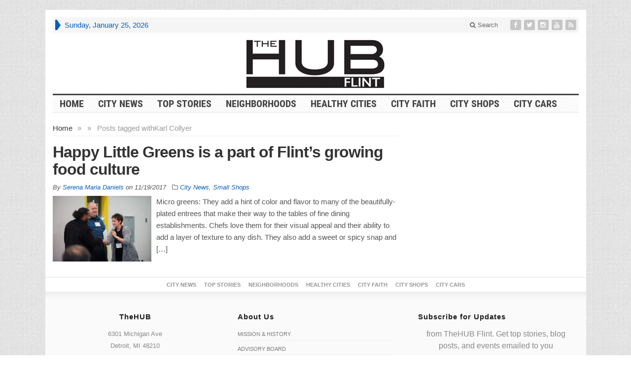

--- FILE ---
content_type: text/html; charset=UTF-8
request_url: https://thehubflint.com/tag/karl-collyer/
body_size: 14169
content:
<!DOCTYPE html>
<html lang="en-US"
 xmlns:fb="http://www.facebook.com/2008/fbml" prefix="og: http://ogp.me/ns#" class="no-js">
<head>

	<meta charset="UTF-8">
	<meta name="viewport" content="width=device-width, initial-scale=1">
	<link rel="profile" href="https://gmpg.org/xfn/11">
		
	<title>Karl Collyer Archives - The HUB Flint</title>

<!-- Google Tag Manager for WordPress by gtm4wp.com -->
<script data-cfasync="false" type="text/javascript">//<![CDATA[
	var gtm4wp_datalayer_name = "dataLayer";
	var dataLayer = dataLayer || [];
//]]>
</script>
<!-- End Google Tag Manager for WordPress by gtm4wp.com -->
<!-- This site is optimized with the Yoast SEO plugin v11.0 - https://yoast.com/wordpress/plugins/seo/ -->
<link rel="canonical" href="https://thehubflint.com/tag/karl-collyer/" />
<meta property="og:locale" content="en_US" />
<meta property="og:type" content="object" />
<meta property="og:title" content="Karl Collyer Archives - The HUB Flint" />
<meta property="og:url" content="https://thehubflint.com/tag/karl-collyer/" />
<meta property="og:site_name" content="The HUB Flint" />
<meta name="twitter:card" content="summary" />
<meta name="twitter:title" content="Karl Collyer Archives - The HUB Flint" />
<script type='application/ld+json' class='yoast-schema-graph yoast-schema-graph--main'>{"@context":"https://schema.org","@graph":[{"@type":"Organization","@id":"https://thehubflint.com/#organization","name":"The HUB Detroit","url":"https://thehubflint.com/","sameAs":[]},{"@type":"WebSite","@id":"https://thehubflint.com/#website","url":"https://thehubflint.com/","name":"The HUB Flint","publisher":{"@id":"https://thehubflint.com/#organization"},"potentialAction":{"@type":"SearchAction","target":"https://thehubflint.com/?s={search_term_string}","query-input":"required name=search_term_string"}},{"@type":"CollectionPage","@id":"https://thehubflint.com/tag/karl-collyer/#webpage","url":"https://thehubflint.com/tag/karl-collyer/","inLanguage":"en-US","name":"Karl Collyer Archives - The HUB Flint","isPartOf":{"@id":"https://thehubflint.com/#website"}}]}</script>
<!-- / Yoast SEO plugin. -->

<link rel='dns-prefetch' href='//translate.google.com' />
<link rel='dns-prefetch' href='//s.w.org' />
<link rel="alternate" type="application/rss+xml" title="The HUB Flint &raquo; Feed" href="https://thehubflint.com/feed/" />
<link rel="alternate" type="application/rss+xml" title="The HUB Flint &raquo; Comments Feed" href="https://thehubflint.com/comments/feed/" />
<link rel="alternate" type="application/rss+xml" title="The HUB Flint &raquo; Karl Collyer Tag Feed" href="https://thehubflint.com/tag/karl-collyer/feed/" />
		<script type="text/javascript">
			window._wpemojiSettings = {"baseUrl":"https:\/\/s.w.org\/images\/core\/emoji\/11\/72x72\/","ext":".png","svgUrl":"https:\/\/s.w.org\/images\/core\/emoji\/11\/svg\/","svgExt":".svg","source":{"concatemoji":"https:\/\/thehubflint.com\/wp-includes\/js\/wp-emoji-release.min.js?ver=4.9.9"}};
			!function(a,b,c){function d(a,b){var c=String.fromCharCode;l.clearRect(0,0,k.width,k.height),l.fillText(c.apply(this,a),0,0);var d=k.toDataURL();l.clearRect(0,0,k.width,k.height),l.fillText(c.apply(this,b),0,0);var e=k.toDataURL();return d===e}function e(a){var b;if(!l||!l.fillText)return!1;switch(l.textBaseline="top",l.font="600 32px Arial",a){case"flag":return!(b=d([55356,56826,55356,56819],[55356,56826,8203,55356,56819]))&&(b=d([55356,57332,56128,56423,56128,56418,56128,56421,56128,56430,56128,56423,56128,56447],[55356,57332,8203,56128,56423,8203,56128,56418,8203,56128,56421,8203,56128,56430,8203,56128,56423,8203,56128,56447]),!b);case"emoji":return b=d([55358,56760,9792,65039],[55358,56760,8203,9792,65039]),!b}return!1}function f(a){var c=b.createElement("script");c.src=a,c.defer=c.type="text/javascript",b.getElementsByTagName("head")[0].appendChild(c)}var g,h,i,j,k=b.createElement("canvas"),l=k.getContext&&k.getContext("2d");for(j=Array("flag","emoji"),c.supports={everything:!0,everythingExceptFlag:!0},i=0;i<j.length;i++)c.supports[j[i]]=e(j[i]),c.supports.everything=c.supports.everything&&c.supports[j[i]],"flag"!==j[i]&&(c.supports.everythingExceptFlag=c.supports.everythingExceptFlag&&c.supports[j[i]]);c.supports.everythingExceptFlag=c.supports.everythingExceptFlag&&!c.supports.flag,c.DOMReady=!1,c.readyCallback=function(){c.DOMReady=!0},c.supports.everything||(h=function(){c.readyCallback()},b.addEventListener?(b.addEventListener("DOMContentLoaded",h,!1),a.addEventListener("load",h,!1)):(a.attachEvent("onload",h),b.attachEvent("onreadystatechange",function(){"complete"===b.readyState&&c.readyCallback()})),g=c.source||{},g.concatemoji?f(g.concatemoji):g.wpemoji&&g.twemoji&&(f(g.twemoji),f(g.wpemoji)))}(window,document,window._wpemojiSettings);
		</script>
		<style type="text/css">
img.wp-smiley,
img.emoji {
	display: inline !important;
	border: none !important;
	box-shadow: none !important;
	height: 1em !important;
	width: 1em !important;
	margin: 0 .07em !important;
	vertical-align: -0.1em !important;
	background: none !important;
	padding: 0 !important;
}
</style>
<link rel='stylesheet' id='front-css-css'  href='https://thehubflint.com/wp-content/plugins/facebook-comment-by-vivacity/css/fb-comments-hidewpcomments.css?ver=4.9.9' type='text/css' media='all' />
<link rel='stylesheet' id='stylish_popular_posts_style-css'  href='https://thehubflint.com/wp-content/plugins/stylish-popular-posts/css/style.css?ver=4.9.9' type='text/css' media='all' />
<link rel='stylesheet' id='events-manager-css'  href='https://thehubflint.com/wp-content/plugins/events-manager/includes/css/events_manager.css?ver=5.95' type='text/css' media='all' />
<link rel='stylesheet' id='gabfire-widget-css-css'  href='https://thehubflint.com/wp-content/plugins/gabfire-widget-pack/css/style.css?ver=4.9.9' type='text/css' media='all' />
<link rel='stylesheet' id='google-language-translator-css'  href='https://thehubflint.com/wp-content/plugins/google-language-translator/css/style.css?ver=5.0.48' type='text/css' media='' />
<link rel='stylesheet' id='wordpress-popular-posts-css-css'  href='https://thehubflint.com/wp-content/plugins/wordpress-popular-posts/public/css/wpp.css?ver=4.2.2' type='text/css' media='all' />
<link rel='stylesheet' id='wp-fullcalendar-css'  href='https://thehubflint.com/wp-content/plugins/wp-fullcalendar/includes/css/main.css?ver=1.2' type='text/css' media='all' />
<link rel='stylesheet' id='jquery-ui-css'  href='https://thehubflint.com/wp-content/plugins/wp-fullcalendar/includes/css/jquery-ui/ui-lightness/jquery-ui.min.css?ver=1.2' type='text/css' media='all' />
<link rel='stylesheet' id='jquery-ui-theme-css'  href='https://thehubflint.com/wp-content/plugins/wp-fullcalendar/includes/css/jquery-ui/ui-lightness/theme.css?ver=1.2' type='text/css' media='all' />
<link rel='stylesheet' id='gabfire-style-css'  href='https://thehubflint.com/wp-content/themes/advanced-newspaper/style.css?ver=4.9.9' type='text/css' media='all' />
<script type='text/javascript' src='https://thehubflint.com/wp-includes/js/jquery/jquery.js?ver=1.12.4'></script>
<script type='text/javascript' src='https://thehubflint.com/wp-includes/js/jquery/jquery-migrate.min.js?ver=1.4.1'></script>
<script type='text/javascript' src='https://thehubflint.com/wp-includes/js/jquery/ui/core.min.js?ver=1.11.4'></script>
<script type='text/javascript' src='https://thehubflint.com/wp-includes/js/jquery/ui/widget.min.js?ver=1.11.4'></script>
<script type='text/javascript' src='https://thehubflint.com/wp-includes/js/jquery/ui/position.min.js?ver=1.11.4'></script>
<script type='text/javascript' src='https://thehubflint.com/wp-includes/js/jquery/ui/mouse.min.js?ver=1.11.4'></script>
<script type='text/javascript' src='https://thehubflint.com/wp-includes/js/jquery/ui/sortable.min.js?ver=1.11.4'></script>
<script type='text/javascript' src='https://thehubflint.com/wp-includes/js/jquery/ui/datepicker.min.js?ver=1.11.4'></script>
<script type='text/javascript'>
jQuery(document).ready(function(jQuery){jQuery.datepicker.setDefaults({"closeText":"Close","currentText":"Today","monthNames":["January","February","March","April","May","June","July","August","September","October","November","December"],"monthNamesShort":["Jan","Feb","Mar","Apr","May","Jun","Jul","Aug","Sep","Oct","Nov","Dec"],"nextText":"Next","prevText":"Previous","dayNames":["Sunday","Monday","Tuesday","Wednesday","Thursday","Friday","Saturday"],"dayNamesShort":["Sun","Mon","Tue","Wed","Thu","Fri","Sat"],"dayNamesMin":["S","M","T","W","T","F","S"],"dateFormat":"mm\/dd\/yy","firstDay":1,"isRTL":false});});
</script>
<script type='text/javascript' src='https://thehubflint.com/wp-includes/js/jquery/ui/menu.min.js?ver=1.11.4'></script>
<script type='text/javascript' src='https://thehubflint.com/wp-includes/js/wp-a11y.min.js?ver=4.9.9'></script>
<script type='text/javascript'>
/* <![CDATA[ */
var uiAutocompleteL10n = {"noResults":"No results found.","oneResult":"1 result found. Use up and down arrow keys to navigate.","manyResults":"%d results found. Use up and down arrow keys to navigate.","itemSelected":"Item selected."};
/* ]]> */
</script>
<script type='text/javascript' src='https://thehubflint.com/wp-includes/js/jquery/ui/autocomplete.min.js?ver=1.11.4'></script>
<script type='text/javascript' src='https://thehubflint.com/wp-includes/js/jquery/ui/resizable.min.js?ver=1.11.4'></script>
<script type='text/javascript' src='https://thehubflint.com/wp-includes/js/jquery/ui/draggable.min.js?ver=1.11.4'></script>
<script type='text/javascript' src='https://thehubflint.com/wp-includes/js/jquery/ui/button.min.js?ver=1.11.4'></script>
<script type='text/javascript' src='https://thehubflint.com/wp-includes/js/jquery/ui/dialog.min.js?ver=1.11.4'></script>
<script type='text/javascript'>
/* <![CDATA[ */
var EM = {"ajaxurl":"https:\/\/thehubflint.com\/wp-admin\/admin-ajax.php","locationajaxurl":"https:\/\/thehubflint.com\/wp-admin\/admin-ajax.php?action=locations_search","firstDay":"1","locale":"en","dateFormat":"mm\/dd\/yy","ui_css":"https:\/\/thehubflint.com\/wp-content\/plugins\/events-manager\/includes\/css\/jquery-ui.min.css","show24hours":"0","is_ssl":"1","txt_search":"Search","txt_searching":"Searching...","txt_loading":"Loading..."};
/* ]]> */
</script>
<script type='text/javascript' src='https://thehubflint.com/wp-content/plugins/events-manager/includes/js/events-manager.js?ver=5.95'></script>
<script type='text/javascript'>
/* <![CDATA[ */
var wpp_params = {"sampling_active":"0","sampling_rate":"100","ajax_url":"https:\/\/thehubflint.com\/wp-json\/wordpress-popular-posts\/v1\/popular-posts\/","ID":"","token":"80298ac0d6","debug":""};
/* ]]> */
</script>
<script type='text/javascript' src='https://thehubflint.com/wp-content/plugins/wordpress-popular-posts/public/js/wpp-4.2.0.min.js?ver=4.2.2'></script>
<script type='text/javascript' src='https://thehubflint.com/wp-content/plugins/duracelltomi-google-tag-manager/js/gtm4wp-form-move-tracker.js?ver=1.9.2'></script>
<script type='text/javascript' src='https://thehubflint.com/wp-includes/js/jquery/ui/selectmenu.min.js?ver=1.11.4'></script>
<script type='text/javascript'>
/* <![CDATA[ */
var WPFC = {"ajaxurl":"https:\/\/thehubflint.com\/wp-admin\/admin-ajax.php","firstDay":"1","wpfc_theme":"1","wpfc_limit":"3","wpfc_limit_txt":"more ...","timeFormat":"h(:mm)A","defaultView":"month","weekends":"true","header":{"left":"prev,next today","center":"title","right":"month,basicWeek,basicDay"},"wpfc_qtips":""};
/* ]]> */
</script>
<script type='text/javascript' src='https://thehubflint.com/wp-content/plugins/wp-fullcalendar/includes/js/main.js?ver=1.2'></script>
<script type='text/javascript' src='https://thehubflint.com/wp-content/themes/advanced-newspaper/inc/js/jquery.cycle2.min.js?ver=4.9.9'></script>
<script type='text/javascript' src='https://thehubflint.com/wp-content/themes/advanced-newspaper/inc/js/theia-sticky-sidebar.js?ver=4.9.9'></script>
<script type='text/javascript' src='https://thehubflint.com/wp-content/themes/advanced-newspaper/inc/js/owl.carousel.min.js?ver=4.9.9'></script>
<script type='text/javascript' src='https://thehubflint.com/wp-content/themes/advanced-newspaper/framework/bootstrap/js/bootstrap.min.js?ver=4.9.9'></script>
<script type='text/javascript' src='https://thehubflint.com/wp-content/themes/advanced-newspaper/inc/js/responsive-menu.js?ver=4.9.9'></script>
<link rel='https://api.w.org/' href='https://thehubflint.com/wp-json/' />
<link rel="EditURI" type="application/rsd+xml" title="RSD" href="https://thehubflint.com/xmlrpc.php?rsd" />
<meta name="generator" content="WordPress 4.9.9" />
<!-- afb Instant Articles -->
			<meta property="fb:pages" content="913642528780847" /><meta property="fb:app_id" content="447388932308847"/>
<meta property="fb:admins" content=""/>
<meta property="og:locale" content="en_US" />
<meta property="og:locale:alternate" content="en_US" />
<style type="text/css">#google_language_translator { width:auto !important; }.goog-tooltip {display: none !important;}.goog-tooltip:hover {display: none !important;}.goog-text-highlight {background-color: transparent !important; border: none !important; box-shadow: none !important;}#google_language_translator { display:none; }#flags { display:none; }.goog-te-banner-frame{visibility:hidden !important;}body { top:0px !important;}</style><meta name="p:domain_verify" content="3d68018b31bfc65982a0da2d7e2e6da7"/>

<script>
  (function(i,s,o,g,r,a,m){i['GoogleAnalyticsObject']=r;i[r]=i[r]||function(){
  (i[r].q=i[r].q||[]).push(arguments)},i[r].l=1*new Date();a=s.createElement(o),
  m=s.getElementsByTagName(o)[0];a.async=1;a.src=g;m.parentNode.insertBefore(a,m)
  })(window,document,'script','https://www.google-analytics.com/analytics.js','ga');

  ga('create', 'UA-91710812-1', 'auto');
  ga('send', 'pageview');

</script>
<meta name="google-site-verification" content="nFd_pzNqNmD7WfNIpSMlZR8o-HA2EkKkZGes4i4sN0o" />

<link href="//cdn-images.mailchimp.com/embedcode/classic-10_7.css" rel="stylesheet" type="text/css">
<style type="text/css">

#mc_embed_signup{clear:left; font:14px Helvetica,Arial,sans-serif; background: #184366;
    color: #fff;
     }
.mc_signup_sidebar {min-height: 550px !important; max-width:160px;}
#mc_embed_signup input {color:#666}
/* Add your own MailChimp form style overrides in your site stylesheet or in this style block.
   We recommend moving this block and the preceding CSS link to the HEAD of your HTML file. */
</style>
<style type="text/css">
/* Enter Your Custom Styles Here */
.fa-tumblr:before {
    content: "\f16d" !important;
}

label#recaptcha-anchor-label {
width: 75px;
}
.g-recaptcha {
	overflow: auto !important;
	height: 100px !important;
}

.rc-anchor-checkbox-label {
font-size: 8px !important;
}
.ui-widget-header {
	color: #065EBD !important;
}

div.archive-wrap {
  text-align: center;
}
div.archive-item {
  box-sizing: border-box;
  display: inline-block;
  margin: 0 auto 5px;
  vertical-align: top;
  width: 24%;
}
div.archive-item > a {
  border: 1px solid #e5e5e5;
  box-sizing: border-box;
  display: block;
  padding: 20px;
  text-align: center;
}
div.archive-item > a:hover {
  background-color: #e5e5e5;
}
.archive-item span {
  color: #333;
  display: block;
  font-weight: bold;
  margin: 10px 0 0;
  text-transform: uppercase;
}
#primary-right .widget_sp_image img {
  margin: 0;
}
#primary-right aside.widget {
  margin-bottom: 15px;
}
#primary-right aside.widget_glt_widget {
  margin-bottom: 10px;
}
.btn.btn-alt {
  background-color: #065ebd;
  border-radius: 0;
  color: #fff !important;
  display: block;
  font-size: 13px;
  font-weight: bold;
  margin: 0 auto 5px;
  padding: 5px 10px;
  text-transform: uppercase;
}
.entry li {
  font-size: 15px;
}
.gallery .gallery-item {
  display: inline-block;
  float: none !important;
  margin: 10px;
  vertical-align: top;
}
textarea {
  resize: none !important;
}
#event-form .inside {
  background: #dcebfb none repeat scroll 0 0;
  border: 1px solid #065ebd;
  box-sizing: border-box;
  padding: 10px;
}
#event-form #event-name {
  width: 100%;
}
.em-location-data input, .em-location-data select {
  margin-bottom: 5px;
  width: 100%;
}
#event-form #event-name, .em-date-range > input, .em-time-range > input, .em-recurring-text select,
.em-recurring-text input, .em-location-data input, .em-location-data select,
#event-form .event-extra-details select{
  border: 1px solid #cfcfcf;
  box-sizing: border-box;
  font-size: 15px;
  font-style: normal;
  padding: 5px;
}
#wp-em-editor-content-editor-container {
  border: 1px solid #cfcfcf;
}
#event-form p {
  margin-bottom: 0;
}
#em-form-with-recurrence .em-date-range, #em-form-with-recurrence .em-time-range {
  display: inline-block;
  margin-bottom: 15px;
  vertical-align: top;
  width: 49%;
}
.em-recurring-text:first-child {
  display: block !important;
  margin-bottom: 5px;
  width: 100%;
}
#em-form-with-recurrence .em-date-range > input[type="text"], #em-form-with-recurrence .em-time-range > input[type="text"] {
  width: 150px;
}
.inside.event-form-name > i, .em-location-data td > i {
  display: none;
}
div.event-form-name {
  font-size: 12px;
  font-style: italic;
}
.em-recurring-text > p.em-range-description, #em-location-search-tip {
  display: block;
  font-size: 12px;
  width: 100%;
}
#ui-datepicker-div select {
  color: #333;
}
#event-form p.submit .button-primary {
  background: #065ebd none repeat scroll 0 0;
  border: 1px solid #065ebd;
  color: #fff;
  font-size: 11px;
  font-weight: bold;
  text-transform: uppercase;
}
.form-table {
  width: 100%;
}
#event-rsvp-options .form-table > tbody > tr.em-tickets-row > td,
#event-rsvp-options .form-table > thead th {
  border-right: 1px solid #065ebd;
  box-sizing: border-box;
  padding-left: 10px;
  width: 14%;
}
#event-rsvp-options .form-table > thead th:last-child {
  display: none;
}
.form-table thead > tr {
  border-bottom: 1px solid #065ebd;
}
.em-calendar-wrapper tr > td {
  font-weight: bold;
  vertical-align: top;
  width: 14.28%;
}
.em-calendar-wrapper tr > td > ul li {
  font-size: 14px;
  font-weight: normal;
  line-height: normal;
}
.fc-event-container > .fc-end.wpfc-more {
  display: none;
}
.sidebar aside.widget div.em-search-main {
  overflow: hidden;
  padding: 5px 0 8px;
  text-align: center;
}
.sidebar aside.widget div.em-search-text {
  box-sizing: border-box;
  display: inline-block;
  margin: auto;
  padding: 0;
  vertical-align: bottom;
  width: 80%;
}
.sidebar aside.widget div.em-search-text span {
  display: block;
  margin-top: 4px;
  padding-left: 23px;
  text-align: left;
}
.sidebar aside.widget div.em-search-text input {
  border: 1px solid #ccc;
  box-sizing: border-box;
  display: block;
  font-size: 13px;
  font-weight: normal;
  margin-top: 10px;
  width: 100%;
}
.sidebar aside.widget div > button.em-search-submit {
  display: inline-block;
  max-width: 40px;
  position: relative;
  right: auto;
  top: auto;
  vertical-align: bottom;
  width: 19%;
}
.em-search-scope span.em-events-search-dates > label {
  display: block;
  overflow: hidden;
  width: 100%;
}
div.em-search-scope > span.em-events-search-dates > label > span {
  display: inline-block;
  float: none;
  min-width: auto;
  vertical-align: middle;
}
div.em-search-scope > span.em-events-search-dates > label > input {
  border: 1px solid #ccc;
  box-sizing: border-box;
  float: right;
  padding: 5px;
  width: 75%;
}
.em-search-field select#category {
  border: 1px solid #ccc;
  box-sizing: border-box;
  padding: 5px;
  width: 100%;
}
.secondary-navigation {
  display: none !important;
}
#mid-slider .col-lg-12 > div {
  overflow: hidden;
}

@media only screen and (min-width:992px) and (max-width:1199px) {
li.menu-item-has-children > ul.sub-menu .sub-menu {
  margin-left: 0;
  right: 179px;
}

}

@media only screen and (min-width:768px) and (max-width:991px) {
li.menu-item-has-children > ul.sub-menu {
  min-width: 150px;
}
li.menu-item-has-children > ul.sub-menu .sub-menu {
  margin-left: 0;
  right: 149px;
}
#secondary-left {
  width: 49%;
}
#secondary-right {
  width: 100%;
}
#secondary-right .featuredpost img {
  float: left;
  margin: 0 10px 3px 0;
  max-width: 210px !important;
}
#secondary-right {
  float: none;
  overflow: hidden;
  width: 100%;
}
#primary-mid {
  width: 60%;
}
#primary-right {
  width: 39%;
}
#below-slider {
  width: 100%;
}
#primary-left > .row > .col-sm-7 {
  display: block;
  float: none;
  margin: 0 auto 30px;
  max-width: 600px;
  width: 100%;
}
#primary-left #featured-slider .cycle-slideshow {
  height: auto;
}
#primary-left > .row > .col-sm-7 .slide_item {
  height: 300px !important;
  max-width: 600px;
  width: 100% !important;
}
#mid-slider .entry-title {
  height: 80px;
  overflow: hidden;
}
}

@media only screen and (max-width:767px) {
.footer-meta > div {
  float: none !important;
  text-align: center;
}
.alignright, .alignleft {
  display: block;
  float: none;
  margin: 0 auto 20px;
}
#mid-slider .entry-title {
  height: 80px;
  overflow: hidden;
}
.sidebar {
  margin-bottom: auto;
  margin-left: auto;
  margin-right: auto;
  margin-top: auto;
  max-width: 340px;
}
.widget.widget_text {
  text-align: center;
}
}
#featured-nav li img {
  font-size: 0;
}
ul.wpp-list > li {
  list-style: outside none disc;
  margin-bottom: 5px;
  margin-left: 30px;
  overflow: visible;
}
ul.wpp-list > li a {
  color: #555555;
}
ul.wpp-list > li span {
  display: none;
}
#secondary-left .widgetinner > a {
  display: none;
}
.archive-default article {
  overflow: hidden;
}
.archive .article-wrapper img {
  float: left;
  margin-right: 10px;
  max-width: 200px !important;
  width: 30%;
}
.stylish-popular-widget img {
  width: 100%;
}
.secondary-bottom-right > h2.entry-title.liststyle {
  display: none;
}
.secondary-bottom-right p.p-summary {
  display: none;
}
.secondary-bottom-right p.postmeta {
  display: none;
}
#secondary-bottom .secondary-bottom-right .textwidget {
  text-align: right;
}
#secondary-bottom .secondary-bottom-right .textwidget > a {
  background: #065ebd none repeat scroll 0 0;
  border: 1px solid #065ebd;
  color: #fff;
  display: inline-block;
  font-size: 11px;
  font-weight: bold;
  padding: 3px 10px;
  text-transform: uppercase;
}
#secondary-bottom .secondary-bottom-right .textwidget > a:hover {
  background: transparent none repeat scroll 0 0;
  color: #065ebd;
}
.upcoming-events > h3 {
  margin: 0;
}
.upcoming-events > h3 a {
  background: #065ebd none repeat scroll 0 0;
  color: #fff !important;
  display: block;
  font-family: "Droid Sans",sans-serif;
  font-size: 17px;
  font-weight: normal;
  line-height: normal;
  padding: 5px 7px;
  text-align: center;
  text-transform: uppercase;
}
.upcoming-events > h3 a:hover:before {
  content: "See all ";
}

.video-container {
	position: relative;
	padding-bottom: 56.25%;
	padding-top: 30px;
	height: 0;
	overflow: hidden;
}

.video-container iframe,  
.video-container object,  
.video-container embed {
	position: absolute;
	top: 0;
	left: 0;
	width: 100%;
	height: 100%;
}
.team-wrap {
	display: block;
	overflow: hidden;
	margin-bottom: 5px;
}
.pa-wrap {
	margin: 0 auto 20px;
	max-width: 400px;
	overflow: hidden;
}
.pa-img {
	display: block;
	float: left;
	margin: auto;
	width: 120px;
}
.pa-cont {
	box-sizing: border-box;
	float: right;
	margin-left: -140px;
	padding-left: 130px;
	padding-top: 30px;
	width: 100%;
}
.pa-cont > h3 {
	font-family: Arial;
	font-size: 23px;
	font-weight: bold;
}
.cols-align {
	text-align: center;
}
.cols-align > .col1-3 {
	display: inline-block;
	margin-bottom: 25px;
	vertical-align: bottom;
	width: 32%;
	box-sizing: border-box;
	padding: 0 5px;
}
</style>

<!-- Google Tag Manager for WordPress by gtm4wp.com -->
<script data-cfasync="false" type="text/javascript">//<![CDATA[
	dataLayer.push({"pagePostType":"post","pagePostType2":"tag-post"});//]]>
</script>
<script data-cfasync="false">//<![CDATA[
(function(w,d,s,l,i){w[l]=w[l]||[];w[l].push({'gtm.start':
new Date().getTime(),event:'gtm.js'});var f=d.getElementsByTagName(s)[0],
j=d.createElement(s),dl=l!='dataLayer'?'&l='+l:'';j.async=true;j.src=
'//www.googletagmanager.com/gtm.'+'js?id='+i+dl;f.parentNode.insertBefore(j,f);
})(window,document,'script','dataLayer','GTM-M2ZN9CC');//]]>
</script>
<!-- End Google Tag Manager -->
<!-- End Google Tag Manager for WordPress by gtm4wp.com --><link rel="shortcut icon" href="https://www.thehubflint.com/wp-content/uploads/2017/01/favicon.ico"/>
<!-- Custom Styling -->
<style type="text/css">
.wp-caption.aligncenter {
	max-width: 100% !important;
}

.arrow-right {
  border-left-color: #065ebd;
}
nav .mainnav li a {
  text-transform: uppercase !important;
}
#header .quoteleft .quoteimg {
  max-width: 290px;
  left: 0;
  position: relative;
  width: 100%;
}
#header .quoteright {
  text-align: right;
}
#header .quoteright .quoteimg {
  max-width: 290px;
  position: relative;
  right: 0;
  width: 100%;
}
.footer-firstrow-widget p {
  font-family: Arial;
  font-size: 13px;
  margin-bottom: 10px;
}
#menu-about-footer li {
  font-size: 11px;
  text-align: left;
  color: #949494;
  text-transform: uppercase;
  margin-bottom: 5px;
  padding: 0;
}
._form-content ._full_width {
  margin-bottom: 15px;
  text-align: left;
}
._form_element._x77855903._full_width input {
  border: 1px solid #efefef;
  box-sizing: border-box;
  padding: 5px;
  width: 100%;
}
._submit {
  background: #065ebd none repeat scroll 0 0;
  border: 1px solid #065ebd;
  color: #fff;
  font-size: 11px;
  font-weight: bold;
  text-transform: uppercase;
}
#featured-slider p {
  color: #fff;
}
p.catname {
  font-size: 18px;
  text-transform: uppercase;
}
h2.entry-title a {
  color: #333333;
}
h2.entry-title a:hover {
  color: #000;
}
.bottomads {
  font-size: 0;
}
.footer-mid-column .widgettitle, #text-4 h3 {
  text-align: left;
}
#text-5 {
  background: #065ebd none repeat scroll 0 0;
  padding: 5px;
}
#text-5  .widgetinner {
  border: 4px double #fff;
  color: #fff;
  padding: 7px;
}
#text-5  .widgetinner h3.widgettitle {
  color: #fff;
  font-size: 22px;
  text-shadow: 0 1px 1px #333;
  text-transform: uppercase;
}
#text-5 ._form-content input {
  color: #231f20;
  font-size: 12px;
}
#text-5 ._submit {
  background: #fff none repeat scroll 0 0;
  color: #065ebd;
}
.transposh_flags {
  text-align: right;
}
.cols {
  box-sizing: border-box;
  display: inline-block;
  padding-right: 10px;
  vertical-align: top;
}
.cols.cols2 {
  width: 49%;
}
.widget_wp_views h3.widgettitle {
  text-transform: uppercase;
}
#secondary-right h2.entry-title {
  max-height: 50px;
  overflow: hidden;
}
footer .footer-metaleft.pull-right {
  font-size: 0;
}
.footer-metaleft.pull-right span {
  font-size: 12px;
}
.event-wrap {
  border-bottom: 1px solid #efefef;
  margin-bottom: 20px;
  overflow: hidden;
  padding-bottom: 20px;
}
.event-details {
  box-sizing: border-box;
  display: block;
  float: left;
  margin-right: -170px;
  padding-right: 170px;
  width: 100%;
}
.event-img {
  display: block;
  float: right;
  margin: auto;
  width: 150px;
}

.social-sharethis-post .fa{display:none}

.wp-caption {
    max-width: 52% !important;

</style>
			<script type='text/javascript'>
			(function($) {
				$(document).ready(function() { 
					$(".children").parent("li").addClass("has-child-menu");
					$(".sub-menu").parent("li").addClass("has-child-menu");
					$(".drop").parent("li").addClass("has-child-menu");
					
					$('.fadeimage').hover(
						function() {$(this).stop().animate({ opacity: 0.5 }, 800);},
						function() {$(this).stop().animate({ opacity: 1.0 }, 800);}
					);
					
					$('.mastheadnav li ul,.mainnav li ul,.subnav li ul,.mastheadnav li ul,.mainnav li ul').hide().removeClass('fallback');
					$('.mastheadnav > li,.mainnav > li,.subnav > li,.mainnav > li').hover(
						function () {
							$('ul', this).stop().slideDown(250);
						},
						function () {
							$('ul', this).stop().slideUp(250);
						}
					);

					$('[data-toggle="tooltip"]').tooltip({
						'placement': 'top'
					});	

					$('.sidebar-wrapper, .post-wrapper')
					.theiaStickySidebar({
						additionalMarginTop: 30,
						additionalMarginBottom: 30
					});
				
					/* InnerPage Slider */
					var innerslider = $(".carousel-gallery");
					innerslider.owlCarousel({
					  autoPlay: 999999,
					  pagination:true,
					  singleItem : true,
					  autoHeight : true,
					  mouseDrag: false,
					  touchDrag: false					  
					});	
					$(".carousel-gallery-next").click(function(){
						innerslider.trigger('owl.next');
					});
					$(".carousel-gallery-prev").click(function(){
						innerslider.trigger('owl.prev');
					});
					
					/* InnerPage Slider */
					var owl4 = $(".carousel-four");
					owl4.owlCarousel({
					  autoPlay: 999999,
					  pagination:true,
					  singleItem : true,
					  autoHeight : true,
					  mouseDrag: false,
					  touchDrag: false					  
					});	
					$(".carousel-four-next").click(function(){
						owl4.trigger('owl.next');
					});
					$(".carousel-four-prev").click(function(){
						owl4.trigger('owl.prev');
					});						
					
					// Responsive Menu (TinyNav)
					$(".responsive_menu").tinyNav({
						active: 'current_page_item', // Set the "active" class for default menu
						label: ''
					});
					$(".tinynav").selectbox();			
					
					$('a[href="#top"]').click(function(){
						$('html, body').animate({scrollTop:0}, 'slow');
						return false;
					});
				});
			})(jQuery);
			</script>
		<style type="text/css" id="custom-background-css">
body.custom-background { background-color: #ffffff; }
</style>
		<style type="text/css" id="wp-custom-css">
			.postid-44756 p.posttags {
    display: none;
}
.postid-44756 div#crestashareiconincontent {
    display: none;
}
.postid-44756 .fb-comments.fb_iframe_widget.fb_iframe_widget_fluid_desktop {
    display: none;
}
.postid-44756 h3.coments-title, p.commentcount {
    display: none;
}
.postid-44756 span.gabfire_meta.gabfiremeta_comment {
    display: none;
}		</style>
	<style type="text/css" media="screen">body {font-size: 15px;font-family: arial;font-weight: normal;color: #555555;background: url(https://thehubflint.com/wp-content/themes/advanced-newspaper/framework/images/patterns/subtle-3.jpg) repeat;}article p,.entry p {font-size: 15px;font-family: arial;font-weight: normal;color: #555555;}.entry-title,.entry-title.large-posttitle, .widgettitle{font-family: Arial, serif !important }a,
		.catname,
		.catname span ,
		.catname a:hover,
		.widget a:hover,
		nav .mastheadnav li a:hover,
		.masthead_date,
		#header .slogan a,
		#header .themequote .quotecaption,
		#header .themequote .quotecaption a,
		#header .themequote .quotecaption a:hover,
		.footercats li a:hover{color: #065ebd }

		nav .mastheadnav li ul li a:hover,
		nav .mastheadnav li ul li a:hover,nav .mastheadnav li li.has-child-menu > a:hover,
		#noslider-left .catname,
		#noslider-left .widgettitle,
		#secondary-left .catname,
		#secondary-left .widgettitle,
		.archive-pagination .page-numbers:hover {background-color: #065ebd }

		nav .mastheadnav > li:first-child,
		#featured-nav li.cycle-pager-active img,
		#featured-nav li:hover img {border-color: #065ebd }
		
		.entry-title a {color: #065ebd } .entry-title a:hover {color: #065ebd }
		nav.main-navigation {background-image:url( https://www.thehubflint.com/wp-content/themes/advanced-newspaper/images/bg-lines.gif ) repeat;border-color: #dddddd }
		/* First level menu */
		nav .mainnav li a {color: #444444 }
		nav .mainnav li.current_page_item > a,
		nav .mainnav li.current-cat > a, 
		nav .mainnav li.current-menu-item > a,
		nav .mainnav li.current-cat-parent > a {color: #444444 }
		nav .mainnav li a:hover {color: #065ebd }

		/*Second level selected menu item */
		nav .mainnav li li.current_page_item a,
		nav .mainnav li li.current-cat a, 
		nav .mainnav li li.current-menu-item a,
		nav .mainnav li li.current-cat-parent a {color:#222222;background:#f5f5f5 }		

		/*Second level link color*/
		nav .mainnav li ul li a {color: #444444 }
		/* Second level hovered link color */
		nav .mainnav li ul li a:hover {color: #222222 }
		/* Second level border color */
		nav .mainnav li ul,nav .mainnav li ul li a {border-color: #efefef }
		/*Second level background color*/
		nav .mainnav li ul li {background-color: #ffffff }
		/* Second level hovered background color */
		nav .mainnav li ul li a:hover {background-color: #f5f5f5 }</style>
</head>

<body data-rsssl=1 class="archive tag tag-karl-collyer tag-8947 custom-background body-default" itemscope="itemscope" itemtype="http://schema.org/WebPage">


<div class="container">

	<header itemscope="itemscope" itemtype="http://schema.org/WPHeader" role="banner">
		<div class="row"><!-- Site Masthead Row-->
			<nav class="col-md-12 masthead-navigation" itemscope="itemscope" itemtype="http://schema.org/SiteNavigationElement" role="navigation">
				<ul class="mastheadnav">
					
					<li><span class="arrow-right"></span></li>
											<li class="masthead_date">
							<script type="text/javascript">
								<!--
								var mydate=new Date()
								var year=mydate.getYear()
								if (year < 1000)
								year+=1900
								var day=mydate.getDay()
								var month=mydate.getMonth()
								var daym=mydate.getDate()
								if (daym<10)
								daym="0"+daym
								var dayarray=new Array("Sunday","Monday","Tuesday","Wednesday","Thursday","Friday","Saturday")
								var montharray=new Array("January","February","March","April","May","June","July","August","September","October","November","December")
								document.write(""+dayarray[day]+", "+montharray[month]+" "+daym+", "+year+"")
								// -->
							</script>
						</li>
						<li></li>
										 
											<li class="pull-right social_header">
															<a class="socialsite-facebook" href="https://www.facebook.com/thehubflint/" title="Facebook" rel="nofollow"><span>Friend on Facebook</span>
									<i class="fa fa-facebook pull-left"></i>
								</a>
							
															<a class="socialsite-twitter" href="https://twitter.com/thehubflint" title="Twitter" rel="nofollow"><span>Follow on Twitter</span>
									<i class="fa fa-twitter pull-left"></i>
								</a>
							
							
							
														
															<a class="socialsite-tumblr" href="https://www.instagram.com/thehubflint/" title="tumblr" rel="nofollow"><span>Follow on Tumblr</span>
									<i class="fa fa-tumblr"></i>
								</a>
														
							
														
															<a class="socialsite-youtube" href="https://www.youtube.com/channel/UC5xFhhM25Ub5sFRnrjyMXCA/videos" title="Youtube" rel="nofollow"><span>Watch on YouTube</span>
									<i class="fa fa-youtube pull-left"></i>
								</a>
								

															

							<a class="socialsite-rss" href="http://feeds.feedburner.com/TheHubFlint" title="Site feed" rel="nofollow">
								<span>Subscribe to RSS</span> <i class="fa fa-rss pull-left"></i>
							</a>
						</li>
											
					
					<li class="pull-right gab_headersearch"> <a data-toggle="modal" href="#searchModal"><i class="fa fa-search"></i> Search</a></li>
					<li class="pull-right"></li>
				</ul>
			</nav>

			<!-- Modal -->
<div class="modal fade" id="searchModal" tabindex="-1" role="dialog" aria-labelledby="myModalLabel" aria-hidden="true">
	<div class="modal-dialog">
	  <div class="modal-content">
		<div class="modal-header">
		  <button type="button" class="close" data-dismiss="modal" aria-hidden="true">&times;</button>
		  <h4 class="modal-title">Search in Site</h4>
		</div>
		<div class="modal-body">
			<form action="https://thehubflint.com/">
				<div class="input-prepend">
					<label>To search in site, type your keyword and hit enter</label>
					<input type="text" name="s" class="form-control" placeholder="Type keyword and hit enter">
				</div>
			</form>	
		</div>
		<div class="modal-footer">
		  <button type="button" class="btn btn-default" data-dismiss="modal">Close</button>
		</div>
	  </div><!-- /.modal-content -->
	</div><!-- /.modal-dialog -->
</div><!-- /.modal -->		</div><!-- /.row Site Masthead Row -->
	
		<div class="row">
			<div class="col-lg-12">
				<div id="header">
										
						<div class="themequote quoteleft">
						
														
							<span class="quotetext">
							
								<span class="quotecaption">
																	</span>
								
								<span class="quote">
																	</span>
								
							</span>
						</div><!-- themequote quoteleft -->
						
						<div class="logo quotelogo" style="padding:15px 0px 0px 0px;">	
															<h1>
									<a href="https://thehubflint.com/" title="">
										<img src="https://www.thehubflint.com/wp-content/uploads/2016/11/logo.jpg" alt="The HUB Flint" title="The HUB Flint"/>
									</a>
								</h1>
													</div><!-- logo -->
						
						<div class="themequote quoteright">
							
														
							<span class="quotetext">
							
								<span class="quotecaption">
																	</span>
								<span class="quote">
																	</span>
								
							</span>
							
						</div><!-- themequote quoteright -->
											

				</div><!-- /header -->	
			</div><!-- /col-lg-12 -->	
		</div><!-- /row -->	
		
		<div class="row site-nav">
			<div class="col-lg-12">
				
				<nav class="main-navigation" itemscope="itemscope" itemtype="http://schema.org/SiteNavigationElement" role="navigation">
					<ul class="mainnav responsive_menu">
						<li><a href="https://thehubflint.com/">HOME</a></li>
						<li id="menu-item-28901" class="menu-item menu-item-type-taxonomy menu-item-object-category menu-item-has-children menu-item-28901"><a href="https://thehubflint.com/category/city-news/">City News</a>
<ul class="sub-menu">
	<li id="menu-item-28904" class="menu-item menu-item-type-taxonomy menu-item-object-category menu-item-28904"><a href="https://thehubflint.com/category/city-news/city-schools/">City Schools</a></li>
	<li id="menu-item-28903" class="menu-item menu-item-type-taxonomy menu-item-object-category menu-item-28903"><a href="https://thehubflint.com/category/city-news/city-talk/">City Talk</a></li>
	<li id="menu-item-28906" class="menu-item menu-item-type-taxonomy menu-item-object-category menu-item-28906"><a href="https://thehubflint.com/category/city-news/city-stops/">City Stops</a></li>
	<li id="menu-item-28905" class="menu-item menu-item-type-taxonomy menu-item-object-category menu-item-28905"><a href="https://thehubflint.com/category/city-news/city-jobs/">City Jobs</a></li>
	<li id="menu-item-28902" class="menu-item menu-item-type-taxonomy menu-item-object-category menu-item-28902"><a href="https://thehubflint.com/category/city-news/city-culture/">City Culture</a></li>
</ul>
</li>
<li id="menu-item-28907" class="menu-item menu-item-type-post_type menu-item-object-page menu-item-28907"><a href="https://thehubflint.com/top-stories/">Top Stories</a></li>
<li id="menu-item-28915" class="menu-item menu-item-type-custom menu-item-object-custom menu-item-has-children menu-item-28915"><a>Neighborhoods</a>
<ul class="sub-menu">
	<li id="menu-item-28908" class="menu-item menu-item-type-taxonomy menu-item-object-category menu-item-28908"><a href="https://thehubflint.com/category/all-neighborhoods/">All Neighborhoods</a></li>
</ul>
</li>
<li id="menu-item-35200" class="menu-item menu-item-type-custom menu-item-object-custom menu-item-has-children menu-item-35200"><a>Healthy Cities</a>
<ul class="sub-menu">
	<li id="menu-item-37078" class="menu-item menu-item-type-taxonomy menu-item-object-category menu-item-37078"><a href="https://thehubflint.com/category/healthy-cities/">Healthy Cities News</a></li>
	<li id="menu-item-35199" class="menu-item menu-item-type-taxonomy menu-item-object-category menu-item-35199"><a href="https://thehubflint.com/category/healthy-cities/building-healthy-communities/">Building Healthy Communities</a></li>
	<li id="menu-item-34761" class="menu-item menu-item-type-post_type menu-item-object-page menu-item-34761"><a href="https://thehubflint.com/goguide-archive/">GOguide Archive</a></li>
	<li id="menu-item-34760" class="menu-item menu-item-type-post_type menu-item-object-page menu-item-34760"><a href="https://thehubflint.com/stir-archive/">STIR Archive</a></li>
</ul>
</li>
<li id="menu-item-38095" class="menu-item menu-item-type-taxonomy menu-item-object-category menu-item-38095"><a href="https://thehubflint.com/category/city-faith/">City Faith</a></li>
<li id="menu-item-28910" class="menu-item menu-item-type-taxonomy menu-item-object-category menu-item-has-children menu-item-28910"><a href="https://thehubflint.com/category/city-shops/">City Shops</a>
<ul class="sub-menu">
	<li id="menu-item-28914" class="menu-item menu-item-type-taxonomy menu-item-object-category menu-item-28914"><a href="https://thehubflint.com/category/city-shops/small-shops/">Small Shops</a></li>
	<li id="menu-item-28911" class="menu-item menu-item-type-taxonomy menu-item-object-category menu-item-28911"><a href="https://thehubflint.com/category/city-shops/big-business/">Big Business</a></li>
</ul>
</li>
<li id="menu-item-37710" class="menu-item menu-item-type-custom menu-item-object-custom menu-item-37710"><a target="_blank" href="http://www.alldealerinventory.com/">CITY CARS</a></li>
					</ul>
				</nav>
				
				<nav class="secondary-navigation" itemscope="itemscope" itemtype="http://schema.org/SiteNavigationElement" role="navigation">
					<ul class="subnav responsive_menu">
							
					</ul>
				</nav>				
				
			</div>
		</div>	
	</header>		<div class="row">
			
			<main class="col-xs-12 col-md-8 col-sm-8 post-wrapper" role="main" itemprop="mainContentOfPage" itemscope="itemscope" itemtype="http://schema.org/Blog">
				
				<div class="article-wrapper archive-default">
					<div class="row">
						<div class="col-lg-12 col-md-12 col-sm-12 col-xs-12">
							<nav class="gabfire_breadcrumb" itemprop="breadcrumb"><a href='https://thehubflint.com'>Home</a><span class="gabfire_bc_separator">&raquo;</span>Posts tagged with<span class="gabfire_bc_separator">&raquo;</span>Karl Collyer</nav>
						</div>
					</div>

								<article itemscope itemtype="http://schema.org/NewsArticle" class="entry post-38296 post type-post status-publish format-standard has-post-thumbnail hentry category-city-news category-small-shops tag-flint-fresh-mobile-market tag-happy-little-greens-farms tag-indoor-vertical-farm tag-karl-collyer tag-mamang tag-mary-donnell tag-michigan-good-food-fund tag-microgreens tag-redwood-steakhouse-and-brewery tag-sweet-peaces-veggie-bistro tag-the-flint-farming-project tag-the-local-grocer tag-the-poke-bowl tag-urban-farm tag-vertical-farming tag-zehnders last_archivepost">

				<h2 class="entry-title" itemprop="headline">
					<a href="https://thehubflint.com/happy-little-greens-part-flints-growing-food-culture/" rel="bookmark" title="Permalink to Happy Little Greens is a part of Flint&#8217;s growing food culture" >Happy Little Greens is a part of Flint&#8217;s growing food culture</a>
				</h2>
				
				<p class="postmeta">				
					<span>
						By <a href="https://thehubflint.com/author/serena-maria-daniels/" rel="author" class="author vcard"><span class="fn">Serena Maria Daniels</span></a> on <time class="published updated" itemprop="datePublished" datetime="2017-11-19T01:28">11/19/2017</time>&nbsp;&nbsp;					</span>
					
					<span><i class="fa fa-folder-o"></i> <a href="https://thehubflint.com/category/city-news/" rel="category tag">City News</a>, <a href="https://thehubflint.com/category/city-shops/small-shops/" rel="category tag">Small Shops</a>&nbsp;&nbsp;</span>
									</p>

				<a href='https://thehubflint.com/happy-little-greens-part-flints-growing-food-culture/' rel='bookmark'><img src='https://thehubflint.com/wp-content/uploads/2017/11/Happy-Little-Greens-Business-Boot-Camp-701x468.jpg' class='aligncenter' alt='Happy Little Greens is a part of Flint&#8217;s growing food culture' title='Happy Little Greens is a part of Flint&#8217;s growing food culture' /></a><p>Micro greens: They add a hint of color and flavor to many of the beautifully-plated entrees that make their way to the tables of fine dining establishments. Chefs love them for their visual appeal and their ability to add a layer of texture to any dish. They also add a sweet or spicy snap and [&hellip;]</p>
				<meta content="2017-11-19T01:28" itemprop="datePublished">
		</article>
		
						</div><!-- articles-wrapper -->
				
			</main><!-- col-md-8 -->
			
			<div class="col-md-4 col-sm-4 col-xs-12 sidebar-wrapper">
	<div class="theiaStickySidebar">
		<div class="sidebar" role="complementary" itemscope="itemscope" itemtype="http://schema.org/WPSideBar">
			<aside id="glt_widget-3" class="widget widget_glt_widget"><div class="widgetinner"><div id="google_language_translator" class="default-language-en"></div></div></aside>
<aside id="text-10" class="widget widget_text"><div class="widgetinner">			<div class="textwidget"><iframe src="https://www.facebook.com/plugins/page.php?href=https%3A%2F%2Fwww.facebook.com%2FThe-Hub-Flint-913642528780847%2F&tabs=timeline&width=340&height=500&small_header=false&adapt_container_width=true&hide_cover=false&show_facepile=true&appId" style="border:none;overflow:hidden" scrolling="no" frameborder="0" allowTransparency="true"></iframe></div>
		</div></aside>
		</div>
	</div>	
</div>			
		</div>		<footer role="contentinfo" itemscope="itemscope" itemtype="http://schema.org/WPFooter">

		<div class="row footercats">
			<div class="col-md-12">
				<ul itemscope="itemscope" itemtype="http://schema.org/SiteNavigationElement" role="navigation">
					<li class="menu-item menu-item-type-taxonomy menu-item-object-category menu-item-has-children menu-item-28901"><a href="https://thehubflint.com/category/city-news/">City News</a>
<ul class="sub-menu">
	<li class="menu-item menu-item-type-taxonomy menu-item-object-category menu-item-28904"><a href="https://thehubflint.com/category/city-news/city-schools/">City Schools</a></li>
	<li class="menu-item menu-item-type-taxonomy menu-item-object-category menu-item-28903"><a href="https://thehubflint.com/category/city-news/city-talk/">City Talk</a></li>
	<li class="menu-item menu-item-type-taxonomy menu-item-object-category menu-item-28906"><a href="https://thehubflint.com/category/city-news/city-stops/">City Stops</a></li>
	<li class="menu-item menu-item-type-taxonomy menu-item-object-category menu-item-28905"><a href="https://thehubflint.com/category/city-news/city-jobs/">City Jobs</a></li>
	<li class="menu-item menu-item-type-taxonomy menu-item-object-category menu-item-28902"><a href="https://thehubflint.com/category/city-news/city-culture/">City Culture</a></li>
</ul>
</li>
<li class="menu-item menu-item-type-post_type menu-item-object-page menu-item-28907"><a href="https://thehubflint.com/top-stories/">Top Stories</a></li>
<li class="menu-item menu-item-type-custom menu-item-object-custom menu-item-has-children menu-item-28915"><a>Neighborhoods</a>
<ul class="sub-menu">
	<li class="menu-item menu-item-type-taxonomy menu-item-object-category menu-item-28908"><a href="https://thehubflint.com/category/all-neighborhoods/">All Neighborhoods</a></li>
</ul>
</li>
<li class="menu-item menu-item-type-custom menu-item-object-custom menu-item-has-children menu-item-35200"><a>Healthy Cities</a>
<ul class="sub-menu">
	<li class="menu-item menu-item-type-taxonomy menu-item-object-category menu-item-37078"><a href="https://thehubflint.com/category/healthy-cities/">Healthy Cities News</a></li>
	<li class="menu-item menu-item-type-taxonomy menu-item-object-category menu-item-35199"><a href="https://thehubflint.com/category/healthy-cities/building-healthy-communities/">Building Healthy Communities</a></li>
	<li class="menu-item menu-item-type-post_type menu-item-object-page menu-item-34761"><a href="https://thehubflint.com/goguide-archive/">GOguide Archive</a></li>
	<li class="menu-item menu-item-type-post_type menu-item-object-page menu-item-34760"><a href="https://thehubflint.com/stir-archive/">STIR Archive</a></li>
</ul>
</li>
<li class="menu-item menu-item-type-taxonomy menu-item-object-category menu-item-38095"><a href="https://thehubflint.com/category/city-faith/">City Faith</a></li>
<li class="menu-item menu-item-type-taxonomy menu-item-object-category menu-item-has-children menu-item-28910"><a href="https://thehubflint.com/category/city-shops/">City Shops</a>
<ul class="sub-menu">
	<li class="menu-item menu-item-type-taxonomy menu-item-object-category menu-item-28914"><a href="https://thehubflint.com/category/city-shops/small-shops/">Small Shops</a></li>
	<li class="menu-item menu-item-type-taxonomy menu-item-object-category menu-item-28911"><a href="https://thehubflint.com/category/city-shops/big-business/">Big Business</a></li>
</ul>
</li>
<li class="menu-item menu-item-type-custom menu-item-object-custom menu-item-37710"><a target="_blank" href="http://www.alldealerinventory.com/">CITY CARS</a></li>
	
				</ul>
			</div>
		</div>
			
		<div class="footer-firstrow row">
		
			<div class="col-md-4 col-lg-4 col-sm-3 col-xs-12 footer-firstrow-widget">
				<aside id="text-3" class="widget widget_text"><div class="widgetinner"><h3 class="widgettitle">TheHUB</h3>
			<div class="textwidget"><p>6301 Michigan Ave<br />
Detroit, MI 48210</p>
<p>313.802.4475</p>
<p><a href="mailto:info@thehubdetroit.com">info@thehubdetroit.com</a></p>
<p><a href="#">PRIVACY POLICY</a> <a href="#">TERMS OF USE</a></p>
</div>
		</div></aside>
			</div>
			
			<div class="col-md-4 col-lg-4 col-sm-4 col-xs-12 footer-firstrow-widget footer-mid-column">
				<aside id="nav_menu-2" class="widget widget_nav_menu"><div class="widgetinner"><h3 class="widgettitle">About Us</h3>
<div class="menu-about-footer-container"><ul id="menu-about-footer" class="menu"><li id="menu-item-3861" class="menu-item menu-item-type-post_type menu-item-object-page menu-item-3861"><a href="https://thehubflint.com/mission-history/">Mission &#038; History</a></li>
<li id="menu-item-3860" class="menu-item menu-item-type-post_type menu-item-object-page menu-item-3860"><a href="https://thehubflint.com/advisory-board/">Advisory Board</a></li>
<li id="menu-item-3859" class="menu-item menu-item-type-post_type menu-item-object-page menu-item-3859"><a href="https://thehubflint.com/thehub-team/">TheHUB Team</a></li>
<li id="menu-item-3858" class="menu-item menu-item-type-post_type menu-item-object-page menu-item-3858"><a href="https://thehubflint.com/publishers-alliance/">Publishers Alliance</a></li>
<li id="menu-item-3857" class="menu-item menu-item-type-post_type menu-item-object-page menu-item-3857"><a href="https://thehubflint.com/press-coverage/">Press Coverage</a></li>
<li id="menu-item-3873" class="menu-item menu-item-type-post_type menu-item-object-page menu-item-3873"><a href="https://thehubflint.com/archives/">Archives</a></li>
</ul></div></div></aside>
			</div>
			
			<div class="col-md-4 col-lg-4 col-sm-5 col-xs-12 footer-firstrow-widget">
				<aside id="text-4" class="widget widget_text"><div class="widgetinner"><h3 class="widgettitle">Subscribe for Updates</h3>
			<div class="textwidget"><center>from TheHUB Flint.
Get top stories, blog posts, and events emailed to you</center><br>

<!-- Begin MailChimp Signup Form -->
<link href="//cdn-images.mailchimp.com/embedcode/slim-10_7.css" rel="stylesheet" type="text/css">
<style type="text/css">
	#mc_embed_signup{background:#fffff; clear:left; font:14px Helvetica,Arial,sans-serif;  width:300px; height:250px}
	/* Add your own MailChimp form style overrides in your site stylesheet or in this style block.
	   We recommend moving this block and the preceding CSS link to the HEAD of your HTML file. */
</style>
<div id="mc_embed_signup">
<form action="https://thehubdetroit.us15.list-manage.com/subscribe/post?u=cafd149761699064568d67ba5&amp;id=fc3cccc2a5" method="post" id="mc-embedded-subscribe-form" name="mc-embedded-subscribe-form" class="validate" target="_blank" novalidate>
    <div id="mc_embed_signup_scroll">
	<label for="mce-EMAIL">Subscribe to our mailing list</label>
	<input type="email" value="" name="EMAIL" class="email" id="mce-EMAIL" placeholder="email address" required>
    <!-- real people should not fill this in and expect good things - do not remove this or risk form bot signups-->
    <div style="position: absolute; left: -5000px;" aria-hidden="true"><input type="text" name="b_cafd149761699064568d67ba5_fc3cccc2a5" tabindex="-1" value=""></div>
    <div class="clear"><input type="submit" value="Subscribe" name="subscribe" id="mc-embedded-subscribe" class="button"></div>
    </div>
</form>
</div>

<!--End mc_embed_signup--></div>
		</div></aside>
<aside id="gabfire_social_widget-2" class="widget gabfire_social_widget"><div class="widgetinner"><a target="_blank" class="facebook" href="https://www.facebook.com/thehubflint/" rel="nofollow">Facebook</a><a target="_blank" class="twitter" href="https://twitter.com/thehubflint" rel="nofollow">Twitter</a><a target="_blank" class="feed" href="http://feeds.feedburner.com/TheHubFlint" rel="nofollow">RSS Feed</a><a target="_blank" class="instagram" href="https://www.instagram.com/thehubflint/" rel="nofollow">instagram</a><a target="_blank" class="youtube" href="https://www.youtube.com/channel/UC5xFhhM25Ub5sFRnrjyMXCA/videos" rel="nofollow">Youtube</a><div class="clear clearfix"></div><div class='clear'></div></div></aside>
			</div>
			
		</div>
	<div class="row footer-meta-wrapper">
		<div class="col-md-12">
			<div class="footer-meta">
			
				<div class="footer-metaleft pull-left">
					Copyright: 2017 Bridges Communications Group, Inc., Publisher of TheHUB. All Rights Reserved				</div><!-- #site-info -->
							
				<div class="footer-metaleft pull-right">
					<span>Powered by: TheHUB</span>					<a href="http://wordpress.org/" title="Semantic Personal Publishing Platform" rel="generator">Powered by WordPress</a> - 
					<a href="http://www.gabfirethemes.com/" title="WordPress Newspaper Themes">Gabfire Themes</a> 
					<div id="fb-root"></div>
<script>(function(d, s, id) {
  var js, fjs = d.getElementsByTagName(s)[0];
  if (d.getElementById(id)) return;
  js = d.createElement(s); js.id = id;
  js.src = "//connect.facebook.net/en_US/sdk.js#xfbml=1&appId=447388932308847&version=v2.0";
  fjs.parentNode.insertBefore(js, fjs);
}(document, 'script', 'facebook-jssdk'));</script>
<div id="flags" style="display:none" class="size24"><ul id="sortable" class="ui-sortable"><li id="English"><a title="English" class="nturl notranslate en flag united-states"></a></ul></div><div id='glt-footer'></div><script>function GoogleLanguageTranslatorInit() { new google.translate.TranslateElement({pageLanguage: 'en', includedLanguages:'en', layout: google.translate.TranslateElement.InlineLayout.HORIZONTAL, autoDisplay: false}, 'google_language_translator');}</script>
<!-- Google Tag Manager (noscript) -->
<noscript><iframe src="https://www.googletagmanager.com/ns.html?id=GTM-M2ZN9CC"
height="0" width="0" style="display:none;visibility:hidden"></iframe></noscript>
<!-- End Google Tag Manager (noscript) --><script type='text/javascript' src='https://thehubflint.com/wp-content/plugins/gabfire-widget-pack/js/jquery.tools.min.js?ver=4.9.9'></script>
<script type='text/javascript' src='https://thehubflint.com/wp-content/plugins/google-language-translator/js/scripts.js?ver=5.0.48'></script>
<script type='text/javascript' src='//translate.google.com/translate_a/element.js?cb=GoogleLanguageTranslatorInit'></script>
<script type='text/javascript' src='https://thehubflint.com/wp-includes/js/wp-embed.min.js?ver=4.9.9'></script>
				</div> <!-- #footer-right-side -->
			</div>
		</div>
	</div>
		
	</footer><!-- /footer -->
	
</div><!-- /container -->

</body>
</html>
<!--
Performance optimized by W3 Total Cache. Learn more: https://www.w3-edge.com/products/

Page Caching using disk: enhanced 

Served from: thehubflint.com @ 2024-10-15 00:40:25 by W3 Total Cache
-->

--- FILE ---
content_type: text/plain
request_url: https://www.google-analytics.com/j/collect?v=1&_v=j102&a=1244512584&t=pageview&_s=1&dl=https%3A%2F%2Fthehubflint.com%2Ftag%2Fkarl-collyer%2F&ul=en-us%40posix&dt=Karl%20Collyer%20Archives%20-%20The%20HUB%20Flint&sr=1280x720&vp=1280x720&_u=IEBAAEABAAAAACAAI~&jid=226812070&gjid=549485007&cid=1928987568.1769356025&tid=UA-91710812-1&_gid=478704859.1769356025&_r=1&_slc=1&z=1196363479
body_size: -450
content:
2,cG-D49Q676NF6